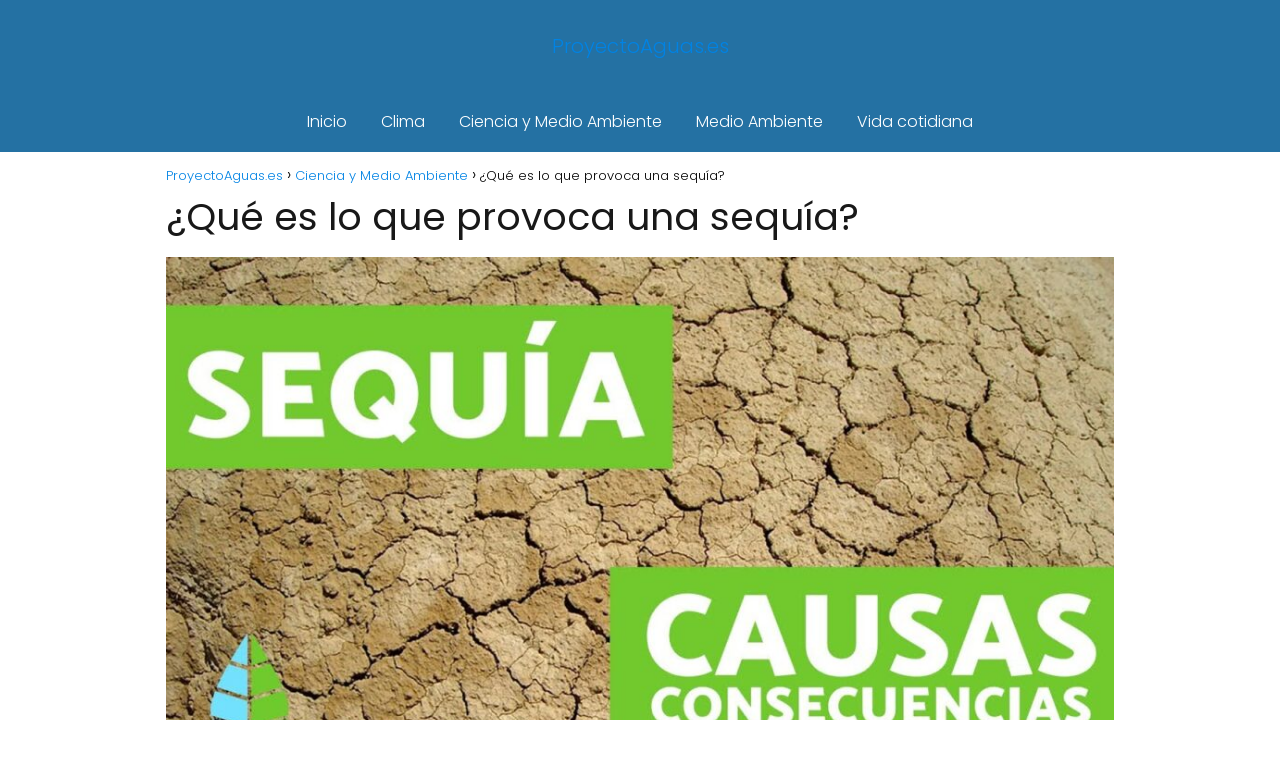

--- FILE ---
content_type: text/html
request_url: https://proyectoaguas.es/que-es-lo-que-provoca-una-sequia/
body_size: 11379
content:
<!DOCTYPE html>
<html lang="es" >
<head>
<meta charset="UTF-8">
<meta name="viewport" content="width=device-width, initial-scale=1.0, maximum-scale=2.0">
<meta name='robots' content='index, follow, max-image-preview:large, max-snippet:-1, max-video-preview:-1' />
<!-- This site is optimized with the Yoast SEO plugin v23.1 - https://yoast.com/wordpress/plugins/seo/ -->
<title>¿Qué es lo que provoca una sequía? | ProyectoAguas.es</title>
<meta name="description" content="1. Factores que contribuyen a la sequía Play on YouTube La sequía es un fenómeno meteorológico complejo que puede ser ocasionado por diversos factores." />
<link rel="canonical" href="https://proyectoaguas.es/que-es-lo-que-provoca-una-sequia/" />
<meta property="og:locale" content="es_ES" />
<meta property="og:type" content="article" />
<meta property="og:title" content="¿Qué es lo que provoca una sequía? | ProyectoAguas.es" />
<meta property="og:description" content="1. Factores que contribuyen a la sequía Play on YouTube La sequía es un fenómeno meteorológico complejo que puede ser ocasionado por diversos factores." />
<meta property="og:url" content="https://proyectoaguas.es/que-es-lo-que-provoca-una-sequia/" />
<meta property="og:site_name" content="ProyectoAguas.es" />
<meta property="article:published_time" content="2023-12-03T21:20:59+00:00" />
<meta name="author" content="Borja Macías" />
<meta name="twitter:card" content="summary_large_image" />
<meta name="twitter:label1" content="Escrito por" />
<meta name="twitter:data1" content="Borja Macías" />
<meta name="twitter:label2" content="Tiempo de lectura" />
<meta name="twitter:data2" content="6 minutos" />
<script type="application/ld+json" class="yoast-schema-graph">{"@context":"https://schema.org","@graph":[{"@type":"WebPage","@id":"https://proyectoaguas.es/que-es-lo-que-provoca-una-sequia/","url":"https://proyectoaguas.es/que-es-lo-que-provoca-una-sequia/","name":"¿Qué es lo que provoca una sequía? | ProyectoAguas.es","isPartOf":{"@id":"https://proyectoaguas.es/#website"},"primaryImageOfPage":{"@id":"https://proyectoaguas.es/que-es-lo-que-provoca-una-sequia/#primaryimage"},"image":{"@id":"https://proyectoaguas.es/que-es-lo-que-provoca-una-sequia/#primaryimage"},"thumbnailUrl":"https://proyectoaguas.es/wp-content/uploads/2023/12/¿Que-es-lo-que-provoca-una-sequia.jpg","datePublished":"2023-12-03T21:20:59+00:00","dateModified":"2023-12-03T21:20:59+00:00","author":{"@id":"https://proyectoaguas.es/#/schema/person/1a7608c06da894ac8292add8894cf244"},"description":"1. Factores que contribuyen a la sequía Play on YouTube La sequía es un fenómeno meteorológico complejo que puede ser ocasionado por diversos factores.","breadcrumb":{"@id":"https://proyectoaguas.es/que-es-lo-que-provoca-una-sequia/#breadcrumb"},"inLanguage":"es","potentialAction":[{"@type":"ReadAction","target":["https://proyectoaguas.es/que-es-lo-que-provoca-una-sequia/"]}]},{"@type":"ImageObject","inLanguage":"es","@id":"https://proyectoaguas.es/que-es-lo-que-provoca-una-sequia/#primaryimage","url":"https://proyectoaguas.es/wp-content/uploads/2023/12/¿Que-es-lo-que-provoca-una-sequia.jpg","contentUrl":"https://proyectoaguas.es/wp-content/uploads/2023/12/¿Que-es-lo-que-provoca-una-sequia.jpg","width":1280,"height":720},{"@type":"WebSite","@id":"https://proyectoaguas.es/#website","url":"https://proyectoaguas.es/","name":"ProyectoAguas.es","description":"Proyecto Aguas es una biblioteca digital sobre el agua en Andalucía","potentialAction":[{"@type":"SearchAction","target":{"@type":"EntryPoint","urlTemplate":"https://proyectoaguas.es/?s={search_term_string}"},"query-input":"required name=search_term_string"}],"inLanguage":"es"},{"@type":"Person","@id":"https://proyectoaguas.es/#/schema/person/1a7608c06da894ac8292add8894cf244","name":"Borja Macías","image":{"@type":"ImageObject","inLanguage":"es","@id":"https://proyectoaguas.es/#/schema/person/image/","url":"https://secure.gravatar.com/avatar/c7dd28ad50b9d84dcae945dfd4941ce1?s=96&d=mm&r=g","contentUrl":"https://secure.gravatar.com/avatar/c7dd28ad50b9d84dcae945dfd4941ce1?s=96&d=mm&r=g","caption":"Borja Macías"},"sameAs":["https://proyectoaguas.es"],"url":"https://proyectoaguas.es/author/gxogl/"}]}</script>
<!-- / Yoast SEO plugin. -->
<link rel="alternate" type="application/rss+xml" title="ProyectoAguas.es &raquo; Feed" href="https://proyectoaguas.es/feed/" />
<link rel="alternate" type="application/rss+xml" title="ProyectoAguas.es &raquo; Feed de los comentarios" href="https://proyectoaguas.es/comments/feed/" />
<link rel="alternate" type="application/rss+xml" title="ProyectoAguas.es &raquo; Comentario ¿Qué es lo que provoca una sequía? del feed" href="https://proyectoaguas.es/que-es-lo-que-provoca-una-sequia/feed/" />
<!-- <link rel='stylesheet' id='wp-block-library-css' href='https://proyectoaguas.es/wp-includes/css/dist/block-library/style.min.css?ver=6.6.1' type='text/css' media='all' /> -->
<link rel="stylesheet" type="text/css" href="//proyectoaguas.es/wp-content/cache/wpfc-minified/e2zupb0b/bjw1w.css" media="all"/>
<style id='classic-theme-styles-inline-css' type='text/css'>
/*! This file is auto-generated */
.wp-block-button__link{color:#fff;background-color:#32373c;border-radius:9999px;box-shadow:none;text-decoration:none;padding:calc(.667em + 2px) calc(1.333em + 2px);font-size:1.125em}.wp-block-file__button{background:#32373c;color:#fff;text-decoration:none}
</style>
<style id='global-styles-inline-css' type='text/css'>
:root{--wp--preset--aspect-ratio--square: 1;--wp--preset--aspect-ratio--4-3: 4/3;--wp--preset--aspect-ratio--3-4: 3/4;--wp--preset--aspect-ratio--3-2: 3/2;--wp--preset--aspect-ratio--2-3: 2/3;--wp--preset--aspect-ratio--16-9: 16/9;--wp--preset--aspect-ratio--9-16: 9/16;--wp--preset--color--black: #000000;--wp--preset--color--cyan-bluish-gray: #abb8c3;--wp--preset--color--white: #ffffff;--wp--preset--color--pale-pink: #f78da7;--wp--preset--color--vivid-red: #cf2e2e;--wp--preset--color--luminous-vivid-orange: #ff6900;--wp--preset--color--luminous-vivid-amber: #fcb900;--wp--preset--color--light-green-cyan: #7bdcb5;--wp--preset--color--vivid-green-cyan: #00d084;--wp--preset--color--pale-cyan-blue: #8ed1fc;--wp--preset--color--vivid-cyan-blue: #0693e3;--wp--preset--color--vivid-purple: #9b51e0;--wp--preset--gradient--vivid-cyan-blue-to-vivid-purple: linear-gradient(135deg,rgba(6,147,227,1) 0%,rgb(155,81,224) 100%);--wp--preset--gradient--light-green-cyan-to-vivid-green-cyan: linear-gradient(135deg,rgb(122,220,180) 0%,rgb(0,208,130) 100%);--wp--preset--gradient--luminous-vivid-amber-to-luminous-vivid-orange: linear-gradient(135deg,rgba(252,185,0,1) 0%,rgba(255,105,0,1) 100%);--wp--preset--gradient--luminous-vivid-orange-to-vivid-red: linear-gradient(135deg,rgba(255,105,0,1) 0%,rgb(207,46,46) 100%);--wp--preset--gradient--very-light-gray-to-cyan-bluish-gray: linear-gradient(135deg,rgb(238,238,238) 0%,rgb(169,184,195) 100%);--wp--preset--gradient--cool-to-warm-spectrum: linear-gradient(135deg,rgb(74,234,220) 0%,rgb(151,120,209) 20%,rgb(207,42,186) 40%,rgb(238,44,130) 60%,rgb(251,105,98) 80%,rgb(254,248,76) 100%);--wp--preset--gradient--blush-light-purple: linear-gradient(135deg,rgb(255,206,236) 0%,rgb(152,150,240) 100%);--wp--preset--gradient--blush-bordeaux: linear-gradient(135deg,rgb(254,205,165) 0%,rgb(254,45,45) 50%,rgb(107,0,62) 100%);--wp--preset--gradient--luminous-dusk: linear-gradient(135deg,rgb(255,203,112) 0%,rgb(199,81,192) 50%,rgb(65,88,208) 100%);--wp--preset--gradient--pale-ocean: linear-gradient(135deg,rgb(255,245,203) 0%,rgb(182,227,212) 50%,rgb(51,167,181) 100%);--wp--preset--gradient--electric-grass: linear-gradient(135deg,rgb(202,248,128) 0%,rgb(113,206,126) 100%);--wp--preset--gradient--midnight: linear-gradient(135deg,rgb(2,3,129) 0%,rgb(40,116,252) 100%);--wp--preset--font-size--small: 13px;--wp--preset--font-size--medium: 20px;--wp--preset--font-size--large: 36px;--wp--preset--font-size--x-large: 42px;--wp--preset--spacing--20: 0.44rem;--wp--preset--spacing--30: 0.67rem;--wp--preset--spacing--40: 1rem;--wp--preset--spacing--50: 1.5rem;--wp--preset--spacing--60: 2.25rem;--wp--preset--spacing--70: 3.38rem;--wp--preset--spacing--80: 5.06rem;--wp--preset--shadow--natural: 6px 6px 9px rgba(0, 0, 0, 0.2);--wp--preset--shadow--deep: 12px 12px 50px rgba(0, 0, 0, 0.4);--wp--preset--shadow--sharp: 6px 6px 0px rgba(0, 0, 0, 0.2);--wp--preset--shadow--outlined: 6px 6px 0px -3px rgba(255, 255, 255, 1), 6px 6px rgba(0, 0, 0, 1);--wp--preset--shadow--crisp: 6px 6px 0px rgba(0, 0, 0, 1);}:where(.is-layout-flex){gap: 0.5em;}:where(.is-layout-grid){gap: 0.5em;}body .is-layout-flex{display: flex;}.is-layout-flex{flex-wrap: wrap;align-items: center;}.is-layout-flex > :is(*, div){margin: 0;}body .is-layout-grid{display: grid;}.is-layout-grid > :is(*, div){margin: 0;}:where(.wp-block-columns.is-layout-flex){gap: 2em;}:where(.wp-block-columns.is-layout-grid){gap: 2em;}:where(.wp-block-post-template.is-layout-flex){gap: 1.25em;}:where(.wp-block-post-template.is-layout-grid){gap: 1.25em;}.has-black-color{color: var(--wp--preset--color--black) !important;}.has-cyan-bluish-gray-color{color: var(--wp--preset--color--cyan-bluish-gray) !important;}.has-white-color{color: var(--wp--preset--color--white) !important;}.has-pale-pink-color{color: var(--wp--preset--color--pale-pink) !important;}.has-vivid-red-color{color: var(--wp--preset--color--vivid-red) !important;}.has-luminous-vivid-orange-color{color: var(--wp--preset--color--luminous-vivid-orange) !important;}.has-luminous-vivid-amber-color{color: var(--wp--preset--color--luminous-vivid-amber) !important;}.has-light-green-cyan-color{color: var(--wp--preset--color--light-green-cyan) !important;}.has-vivid-green-cyan-color{color: var(--wp--preset--color--vivid-green-cyan) !important;}.has-pale-cyan-blue-color{color: var(--wp--preset--color--pale-cyan-blue) !important;}.has-vivid-cyan-blue-color{color: var(--wp--preset--color--vivid-cyan-blue) !important;}.has-vivid-purple-color{color: var(--wp--preset--color--vivid-purple) !important;}.has-black-background-color{background-color: var(--wp--preset--color--black) !important;}.has-cyan-bluish-gray-background-color{background-color: var(--wp--preset--color--cyan-bluish-gray) !important;}.has-white-background-color{background-color: var(--wp--preset--color--white) !important;}.has-pale-pink-background-color{background-color: var(--wp--preset--color--pale-pink) !important;}.has-vivid-red-background-color{background-color: var(--wp--preset--color--vivid-red) !important;}.has-luminous-vivid-orange-background-color{background-color: var(--wp--preset--color--luminous-vivid-orange) !important;}.has-luminous-vivid-amber-background-color{background-color: var(--wp--preset--color--luminous-vivid-amber) !important;}.has-light-green-cyan-background-color{background-color: var(--wp--preset--color--light-green-cyan) !important;}.has-vivid-green-cyan-background-color{background-color: var(--wp--preset--color--vivid-green-cyan) !important;}.has-pale-cyan-blue-background-color{background-color: var(--wp--preset--color--pale-cyan-blue) !important;}.has-vivid-cyan-blue-background-color{background-color: var(--wp--preset--color--vivid-cyan-blue) !important;}.has-vivid-purple-background-color{background-color: var(--wp--preset--color--vivid-purple) !important;}.has-black-border-color{border-color: var(--wp--preset--color--black) !important;}.has-cyan-bluish-gray-border-color{border-color: var(--wp--preset--color--cyan-bluish-gray) !important;}.has-white-border-color{border-color: var(--wp--preset--color--white) !important;}.has-pale-pink-border-color{border-color: var(--wp--preset--color--pale-pink) !important;}.has-vivid-red-border-color{border-color: var(--wp--preset--color--vivid-red) !important;}.has-luminous-vivid-orange-border-color{border-color: var(--wp--preset--color--luminous-vivid-orange) !important;}.has-luminous-vivid-amber-border-color{border-color: var(--wp--preset--color--luminous-vivid-amber) !important;}.has-light-green-cyan-border-color{border-color: var(--wp--preset--color--light-green-cyan) !important;}.has-vivid-green-cyan-border-color{border-color: var(--wp--preset--color--vivid-green-cyan) !important;}.has-pale-cyan-blue-border-color{border-color: var(--wp--preset--color--pale-cyan-blue) !important;}.has-vivid-cyan-blue-border-color{border-color: var(--wp--preset--color--vivid-cyan-blue) !important;}.has-vivid-purple-border-color{border-color: var(--wp--preset--color--vivid-purple) !important;}.has-vivid-cyan-blue-to-vivid-purple-gradient-background{background: var(--wp--preset--gradient--vivid-cyan-blue-to-vivid-purple) !important;}.has-light-green-cyan-to-vivid-green-cyan-gradient-background{background: var(--wp--preset--gradient--light-green-cyan-to-vivid-green-cyan) !important;}.has-luminous-vivid-amber-to-luminous-vivid-orange-gradient-background{background: var(--wp--preset--gradient--luminous-vivid-amber-to-luminous-vivid-orange) !important;}.has-luminous-vivid-orange-to-vivid-red-gradient-background{background: var(--wp--preset--gradient--luminous-vivid-orange-to-vivid-red) !important;}.has-very-light-gray-to-cyan-bluish-gray-gradient-background{background: var(--wp--preset--gradient--very-light-gray-to-cyan-bluish-gray) !important;}.has-cool-to-warm-spectrum-gradient-background{background: var(--wp--preset--gradient--cool-to-warm-spectrum) !important;}.has-blush-light-purple-gradient-background{background: var(--wp--preset--gradient--blush-light-purple) !important;}.has-blush-bordeaux-gradient-background{background: var(--wp--preset--gradient--blush-bordeaux) !important;}.has-luminous-dusk-gradient-background{background: var(--wp--preset--gradient--luminous-dusk) !important;}.has-pale-ocean-gradient-background{background: var(--wp--preset--gradient--pale-ocean) !important;}.has-electric-grass-gradient-background{background: var(--wp--preset--gradient--electric-grass) !important;}.has-midnight-gradient-background{background: var(--wp--preset--gradient--midnight) !important;}.has-small-font-size{font-size: var(--wp--preset--font-size--small) !important;}.has-medium-font-size{font-size: var(--wp--preset--font-size--medium) !important;}.has-large-font-size{font-size: var(--wp--preset--font-size--large) !important;}.has-x-large-font-size{font-size: var(--wp--preset--font-size--x-large) !important;}
:where(.wp-block-post-template.is-layout-flex){gap: 1.25em;}:where(.wp-block-post-template.is-layout-grid){gap: 1.25em;}
:where(.wp-block-columns.is-layout-flex){gap: 2em;}:where(.wp-block-columns.is-layout-grid){gap: 2em;}
:root :where(.wp-block-pullquote){font-size: 1.5em;line-height: 1.6;}
</style>
<!-- <link rel='stylesheet' id='youtube-iframe-replace-css-css' href='https://proyectoaguas.es/wp-content/plugins/aitomaticblog/public/css/style-iyr.css?ver=6.6.1' type='text/css' media='all' /> -->
<!-- <link rel='stylesheet' id='post-related-css-css' href='https://proyectoaguas.es/wp-content/plugins/aitomaticblog/public/css/post-related.css?ver=6.6.1' type='text/css' media='all' /> -->
<!-- <link rel='stylesheet' id='contact-form-7-css' href='https://proyectoaguas.es/wp-content/plugins/contact-form-7/includes/css/styles.css?ver=5.9.8' type='text/css' media='all' /> -->
<!-- <link rel='stylesheet' id='mi-plugin-style-css' href='https://proyectoaguas.es/wp-content/plugins/plugin_adsense/plugin_adsense_style.css?ver=6.6.1' type='text/css' media='all' /> -->
<!-- <link rel='stylesheet' id='toc-screen-css' href='https://proyectoaguas.es/wp-content/plugins/table-of-contents-plus/screen.min.css?ver=2406' type='text/css' media='all' /> -->
<!-- <link rel='stylesheet' id='asap-style-css' href='https://proyectoaguas.es/wp-content/themes/asap/assets/css/main.min.css?ver=02211023' type='text/css' media='all' /> -->
<link rel="stylesheet" type="text/css" href="//proyectoaguas.es/wp-content/cache/wpfc-minified/fi8jc4s/879qm.css" media="all"/>
<style id='asap-style-inline-css' type='text/css'>
body {font-family: 'Poppins', sans-serif !important;background: #FFFFFF;font-weight: 300 !important;}h1,h2,h3,h4,h5,h6 {font-family: 'Poppins', sans-serif !important;font-weight: 400;line-height: 1.3;}h1 {color:#181818}h2,h5,h6{color:#181818}h3{color:#181818}h4{color:#181818}.article-loop p,.article-loop-featured p,.article-loop h2,.article-loop h3,.article-loop h4,.article-loop-featured h2,.article-loop-featured h3,.article-loop span.entry-title, .related-posts p,.last-post-sidebar p,.woocommerce-loop-product__title {font-family: 'Poppins', sans-serif !important;font-size: 18px !important;font-weight: 300 !important;}.article-loop .show-extract p,.article-loop .show-extract span {font-family: 'Poppins', sans-serif !important;font-weight: 300 !important;}a {color: #0183e4;}.the-content .post-index span,.des-category .post-index span {font-size:18px;}.the-content .post-index li,.the-content .post-index a,.des-category .post-index li,.des-category .post-index a,.comment-respond > p > span > a,.asap-pros-cons-title span,.asap-pros-cons ul li span,.woocommerce #reviews #comments ol.commentlist li .comment-text p,.woocommerce #review_form #respond p,.woocommerce .comment-reply-title,.woocommerce form .form-row label, .woocommerce-page form .form-row label {font-size: calc(18px - 2px);}.content-tags a,.tagcloud a {border:1px solid #0183e4;}.content-tags a:hover,.tagcloud a:hover {color: #0183e499;}p,.the-content ul li,.the-content ol li {color: #181818;font-size: 18px;line-height: 1.6;}.comment-author cite,.primary-sidebar ul li a,.woocommerce ul.products li.product .price,span.asap-author,.content-cluster .show-extract span {color: #181818;}.comment-body p,#commentform input,#commentform textarea{font-size: calc(18px - 2px);}.social-title,.primary-sidebar ul li a {font-size: calc(18px - 3px);}.breadcrumb a,.breadcrumb span,.woocommerce .woocommerce-breadcrumb {font-size: calc(18px - 5px);}.content-footer p,.content-footer li,.search-header input:not([type=submit]):not([type=radio]):not([type=checkbox]):not([type=file]) {font-size: calc(18px - 4px) !important;}.search-header input:not([type=submit]):not([type=radio]):not([type=checkbox]):not([type=file]) {border:1px solid #FFFFFF26 !important;}h1 {font-size: 38px;}h2 {font-size: 32px;}h3 {font-size: 28px;}h4 {font-size: 23px;}.site-header,#cookiesbox {background: #2471a3;}.site-header-wc a span.count-number {border:1px solid #FFFFFF;}.content-footer {background: #2471a3;}.comment-respond > p,.area-comentarios ol > p,.error404 .content-loop p + p,.search .content-loop .search-home + p {border-bottom:1px solid #2471a3}.pagination a,.nav-links a,.woocommerce #respond input#submit,.woocommerce a.button, .woocommerce button.button,.woocommerce input.button,.woocommerce #respond input#submit.alt,.woocommerce a.button.alt,.woocommerce button.button.alt,.woocommerce input.button.alt,.wpcf7-form input.wpcf7-submit {background: #2471a3;color: #FFFFFF !important;}.woocommerce div.product .woocommerce-tabs ul.tabs li.active {border-bottom: 2px solid #2471a3;}.pagination a:hover,.nav-links a:hover {background: #2471a3B3;}.article-loop a span.entry-title{color:#181818 !important;}.article-loop a:hover p,.article-loop a:hover h2,.article-loop a:hover h3,.article-loop a:hover span.entry-title {color: #0183e4 !important;}.article-loop.custom-links a:hover span.entry-title,.asap-loop-horizontal .article-loop a:hover span.entry-title {color: #181818 !important;}#commentform input,#commentform textarea {border: 2px solid #2471a3;font-weight: 300 !important;}.content-loop {max-width: 980px;}.site-header-content,.site-header-content-top {max-width: 980px;}.content-footer {max-width: calc(980px - 32px); }.content-footer-social {background: #2471a31A;}.content-single {max-width: 980px;}.content-page {max-width: 980px;}.content-wc {max-width: 980px;}.reply a,.go-top {background: #2471a3;color: #FFFFFF;}.reply a {border: 2px solid #2471a3;}#commentform input[type=submit] {background: #2471a3;color: #FFFFFF;}.site-header a,header,header label {color: #FFFFFF;}.content-footer a,.content-footer p,.content-footer .widget-area {color: #FFFFFF;}header .line {background: #FFFFFF;}.site-logo img {max-width: 160px;width:100%;}.content-footer .logo-footer img {max-width: 160px;}.search-header {margin-left: 0px;}.primary-sidebar {width:300px;}p.sidebar-title {font-size:calc(18px + 1px);}.comment-respond > p,.area-comentarios ol > p,.asap-subtitle {font-size:calc(18px + 2px);}.popular-post-sidebar ol a {color:#181818;font-size:calc(18px - 2px);}.popular-post-sidebar ol li:before,.primary-sidebar div ul li:before {border-color: #2471a3;}.search-form input[type=submit] {background:#2471a3;}.search-form {border:2px solid #2471a3;}.sidebar-title:after,.archive .content-loop h1:after {background:#2471a3;}.single-nav .nav-prev a:before, .single-nav .nav-next a:before {border-color:#2471a3;}.single-nav a {color:#181818;font-size:calc(18px - 3px);}.the-content .post-index {border-top:2px solid #2471a3;}.the-content .post-index #show-table {color:#0183e4;font-size: calc(18px - 3px);font-weight: 300;}.the-content .post-index .btn-show {font-size: calc(18px - 3px) !important;}.search-header form {width:200px;}.site-header .site-header-wc svg {stroke:#FFFFFF;}.item-featured {color:#FFFFFF;background:#e88330;}.item-new {color:#FFFFFF;background:#e83030;}.asap-style1.asap-popular ol li:before {border:1px solid #181818;}.asap-style2.asap-popular ol li:before {border:2px solid #2471a3;}.checkbox .check-table svg {stroke:#2471a3;}.article-content {height:196px;}.content-thin .content-cluster .article-content {height:160px !important;}.last-post-sidebar .article-content {height: 140px;margin-bottom: 8px}.related-posts .article-content {height: 120px;}.asap-box-design .article-content:not(.asap-box-design .last-post-sidebar .article-content) {min-height:196px;}.asap-box-design .related-posts .article-content {min-height:120px !important;}.asap-box-design .content-thin .content-cluster .article-content {heigth:160px !important;min-height:160px !important;}@media (max-width:1050px) { .last-post-sidebar .article-content,.related-posts .article-content {height: 150px !important}}@media (max-width: 480px) {.article-content {height: 180px}}@media (min-width:480px){.asap-loop-horizontal .content-thin .asap-columns-1 .content-cluster .article-image,.asap-loop-horizontal .content-thin .asap-columns-1 .content-cluster .article-content {height:100% !important;}.asap-loop-horizontal .asap-columns-1 .article-image:not(.asap-loop-horizontal .last-post-sidebar .asap-columns-1 .article-image), .asap-loop-horizontal .asap-columns-1 .article-content:not(.asap-loop-horizontal .last-post-sidebar .asap-columns-1 .article-content) {height:100% !important;}.asap-loop-horizontal .asap-columns-2 .article-image,.asap-loop-horizontal .asap-columns-2 .article-content,.asap-loop-horizontal .content-thin .asap-columns-2 .content-cluster .article-image,.asap-loop-horizontal .content-thin .asap-columns-2 .content-cluster .article-content {min-height:140px !important;height:100% !important;}.asap-loop-horizontal .asap-columns-3 .article-image,.asap-loop-horizontal .asap-columns-3 .article-content,.asap-loop-horizontal .content-thin .asap-columns-3 .content-cluster .article-image,.asap-loop-horizontal .content-thin .asap-columns-3 .content-cluster .article-content {min-height:120px !important;height:100% !important;}.asap-loop-horizontal .asap-columns-4 .article-image,.asap-loop-horizontal .asap-columns-4 .article-content,.asap-loop-horizontal .content-thin .asap-columns-4 .content-cluster .article-image,.asap-loop-horizontal .content-thin .asap-columns-4.content-cluster .article-content {min-height:100px !important;height:100% !important;}.asap-loop-horizontal .asap-columns-5 .article-image,.asap-loop-horizontal .asap-columns-5 .article-content,.asap-loop-horizontal .content-thin .asap-columns-5 .content-cluster .article-image,.asap-loop-horizontal .content-thin .asap-columns-5 .content-cluster .article-content {min-height:90px !important;height:100% !important;}}.article-loop .article-image,.article-loop a p,.article-loop img,.article-image-featured,input,textarea,a { transition:all .2s; }.article-loop:hover .article-image,.article-loop:hover img{transform:scale(1.05) }@media(max-width: 480px) {h1, .archive .content-loop h1 {font-size: calc(38px - 8px);}h2 {font-size: calc(32px - 4px);}h3 {font-size: calc(28px - 4px);}}@media(min-width:1050px) {.content-thin {width: calc(95% - 300px);}#menu>ul {font-size: calc(18px - 2px);} #menu ul .menu-item-has-children:after {border: solid #FFFFFF;border-width: 0 2px 2px 0;}}@media(max-width:1050px) {#menu ul li .sub-menu li a:hover { color:#0183e4 !important;}#menu ul>li ul>li>a{font-size: calc(18px - 2px);}} .asap-box-design .last-post-sidebar .article-content { min-height:140px;}.asap-box-design .last-post-sidebar .article-loop {margin-bottom:.85rem !important;} .asap-box-design .last-post-sidebar article:last-child { margin-bottom:2rem !important;}.asap-date-loop {font-size: calc(18px - 5px) !important;text-align:center;}.the-content h2:before,.the-content h2 span:before {margin-top: -70px;height: 70px; }.asap-content-logo-top {background: #2471a3;}.site-header-content{justify-content:center;}@media (max-width: 1050px){.site-logo img{max-height:36px;}#menu { margin-top: 60px;}.asap-content-logo-top {padding: 0 1rem !important;z-index: 9999;width: 100%;height:60px;}}.asap-content-logo-top {padding:1rem;}.site-header-content-top {flex-direction:column;justify-content:center;}@media (max-width: 1050px){.asap-content-logo-top {position:fixed;}}.content-footer {padding:0;}.content-footer p {margin-bottom:0 !important;}.content-footer .widget-area {margin-bottom: 0rem;padding:1rem;}.content-footer li:first-child:before {content: '';padding: 0;}.content-footer li:before {content: '|';padding: 0 7px 0 5px;color: #fff;opacity: .4;}.content-footer li {list-style-type: none;display: inline;font-size: 15px;}.content-footer .widget-title {display: none;}.content-footer {background: #2471a3;}.content-footer-social {max-width: calc(980px - 32px);}@media(max-width:1050px) {.asap-content-logo-top {width:calc(100% - 68px) !important;justify-content:left;}.asap-content-logo-top .site-logo {padding:0;}.site-header-content {justify-content:right !important;}.site-header-content #menu {margin-top: 0;}}@media(min-width:1050px) {.site-header-content {flex-direction:column;}.social-desktop {display:none;}}
</style>
<script src='//proyectoaguas.es/wp-content/cache/wpfc-minified/eg36qpr8/hcw2d.js' type="text/javascript"></script>
<!-- <script type="text/javascript" src="https://proyectoaguas.es/wp-includes/js/jquery/jquery.min.js?ver=3.7.1" id="jquery-core-js"></script> -->
<!-- <script type="text/javascript" src="https://proyectoaguas.es/wp-includes/js/jquery/jquery-migrate.min.js?ver=3.4.1" id="jquery-migrate-js"></script> -->
<link rel='shortlink' href='https://proyectoaguas.es/?p=470' />
<link rel="alternate" title="oEmbed (JSON)" type="application/json+oembed" href="https://proyectoaguas.es/wp-json/oembed/1.0/embed?url=https%3A%2F%2Fproyectoaguas.es%2Fque-es-lo-que-provoca-una-sequia%2F" />
<link rel="alternate" title="oEmbed (XML)" type="text/xml+oembed" href="https://proyectoaguas.es/wp-json/oembed/1.0/embed?url=https%3A%2F%2Fproyectoaguas.es%2Fque-es-lo-que-provoca-una-sequia%2F&#038;format=xml" />
<meta name="theme-color" content="#2471a3"><link rel="preload" as="image" href="https://proyectoaguas.es/wp-content/uploads/2023/12/¿Que-es-lo-que-provoca-una-sequia-1024x576.jpg" imagesrcset="https://proyectoaguas.es/wp-content/uploads/2023/12/¿Que-es-lo-que-provoca-una-sequia-1024x576.jpg 1024w, https://proyectoaguas.es/wp-content/uploads/2023/12/¿Que-es-lo-que-provoca-una-sequia-300x169.jpg 300w, https://proyectoaguas.es/wp-content/uploads/2023/12/¿Que-es-lo-que-provoca-una-sequia-768x432.jpg 768w, https://proyectoaguas.es/wp-content/uploads/2023/12/¿Que-es-lo-que-provoca-una-sequia.jpg 1280w" imagesizes="(max-width: 1024px) 100vw, 1024px" /><style>@font-face {
font-family: "Poppins";
font-style: normal;
font-weight: 300;
src: local(""),
url("https://proyectoaguas.es/wp-content/themes/asap/assets/fonts/poppins-300.woff2") format("woff2"),
url("https://proyectoaguas.es/wp-content/themes/asap/assets/fonts/poppins-300.woff") format("woff");
font-display: swap;
} @font-face {
font-family: "Poppins";
font-style: normal;
font-weight: 700;
src: local(""),
url("https://proyectoaguas.es/wp-content/themes/asap/assets/fonts/poppins-700.woff2") format("woff2"),
url("https://proyectoaguas.es/wp-content/themes/asap/assets/fonts/poppins-700.woff") format("woff");
font-display: swap;
} @font-face {
font-family: "Poppins";
font-style: normal;
font-weight: 400;
src: local(""),
url("https://proyectoaguas.es/wp-content/themes/asap/assets/fonts/poppins-400.woff2") format("woff2"),
url("https://proyectoaguas.es/wp-content/themes/asap/assets/fonts/poppins-400.woff") format("woff");
font-display: swap;
} </style>
<!-- Schema: Organization -->
<script type="application/ld+json">
{"@context":"http:\/\/schema.org","@type":"Organization","name":"ProyectoAguas.es","alternateName":"Proyecto Aguas es una biblioteca digital sobre el agua en Andaluc\u00eda","url":"https:\/\/proyectoaguas.es"}</script>
<!-- Schema: Article -->
<script type="application/ld+json">
{"@context":"https:\/\/schema.org","@type":"Article","mainEntityOfPage":{"@type":"WebPage","@id":"https:\/\/proyectoaguas.es\/que-es-lo-que-provoca-una-sequia\/"},"headline":"\u00bfQu\u00e9 es lo que provoca una sequ\u00eda?","image":{"@type":"ImageObject","url":"https:\/\/proyectoaguas.es\/wp-content\/uploads\/2023\/12\/\u00bfQue-es-lo-que-provoca-una-sequia.jpg"},"author":{"@type":"Person","name":"Borja Mac\u00edas","sameAs":"https:\/\/proyectoaguas.es\/author\/gxogl\/"},"publisher":{"@type":"Organization","name":"ProyectoAguas.es"},"datePublished":"2023-12-03 21:20","dateModified":"2023-12-03 21:20"}    </script>
<!-- Schema: Search -->
<!-- Schema: Video -->
<meta name="redi-version" content="1.2.3" /><link rel="icon" href="https://proyectoaguas.es/wp-content/uploads/2024/01/cropped-gota-de-agua-32x32.png" sizes="32x32" />
<link rel="icon" href="https://proyectoaguas.es/wp-content/uploads/2024/01/cropped-gota-de-agua-192x192.png" sizes="192x192" />
<link rel="apple-touch-icon" href="https://proyectoaguas.es/wp-content/uploads/2024/01/cropped-gota-de-agua-180x180.png" />
<meta name="msapplication-TileImage" content="https://proyectoaguas.es/wp-content/uploads/2024/01/cropped-gota-de-agua-270x270.png" />
<script async src="https://pagead2.googlesyndication.com/pagead/js/adsbygoogle.js?client=ca-pub-4158845594487773"
crossorigin="anonymous"></script>
<meta name="google-adsense-account" content="ca-pub-4158845594487773">
</head>
<body class="single postid-470">
<div class="asap-content-logo-top">
<div class="site-header-content-top">
<div class="site-name"><a href="https://proyectoaguas.es/">ProyectoAguas.es</a></div>
</div>
</div>
<header class="site-header">
<div class="site-header-content">
<div>
<input type="checkbox" id="btn-menu" />
<label id="nav-icon" for="btn-menu">
<div class="circle nav-icon">
<span class="line top"></span>
<span class="line middle"></span>
<span class="line bottom"></span>
</div>
</label>
<nav id="menu" itemscope="itemscope" itemtype="http://schema.org/SiteNavigationElement" role="navigation"  >
<ul id="menu-menu-1" class="header-menu"><li id="menu-item-2303" class="menu-item menu-item-type-custom menu-item-object-custom menu-item-home menu-item-2303"><a href="https://proyectoaguas.es/" itemprop="url">Inicio</a></li>
<li id="menu-item-2306" class="menu-item menu-item-type-taxonomy menu-item-object-category menu-item-2306"><a href="https://proyectoaguas.es/category/clima/" itemprop="url">Clima</a></li>
<li id="menu-item-2307" class="menu-item menu-item-type-taxonomy menu-item-object-category current-post-ancestor current-menu-parent current-post-parent menu-item-2307"><a href="https://proyectoaguas.es/category/ciencia-y-medio-ambiente/" itemprop="url">Ciencia y Medio Ambiente</a></li>
<li id="menu-item-2308" class="menu-item menu-item-type-taxonomy menu-item-object-category menu-item-2308"><a href="https://proyectoaguas.es/category/medio-ambiente/" itemprop="url">Medio Ambiente</a></li>
<li id="menu-item-2309" class="menu-item menu-item-type-taxonomy menu-item-object-category menu-item-2309"><a href="https://proyectoaguas.es/category/vida-cotidiana/" itemprop="url">Vida cotidiana</a></li>
</ul>		
</nav> 
</div>					
</div>
</header>
<main class="content-single">
<article class="article-full">
<div role="navigation" aria-label="Breadcrumbs" class="breadcrumb-trail breadcrumbs" itemprop="breadcrumb"><ul class="breadcrumb" itemscope itemtype="http://schema.org/BreadcrumbList"><meta name="numberOfItems" content="3" /><meta name="itemListOrder" content="Ascending" /><li itemprop="itemListElement" itemscope itemtype="http://schema.org/ListItem" class="trail-item trail-begin"><a href="https://proyectoaguas.es/" rel="home" itemprop="item"><span itemprop="name">ProyectoAguas.es</span></a><meta itemprop="position" content="1" /></li><li itemprop="itemListElement" itemscope itemtype="http://schema.org/ListItem" class="trail-item"><a href="https://proyectoaguas.es/category/ciencia-y-medio-ambiente/" itemprop="item"><span itemprop="name">Ciencia y Medio Ambiente</span></a><meta itemprop="position" content="2" /></li><li itemprop="itemListElement" itemscope itemtype="http://schema.org/ListItem" class="trail-item trail-end"><span itemprop="name">¿Qué es lo que provoca una sequía?</span><meta itemprop="position" content="3" /></li></ul></div>
<h1>¿Qué es lo que provoca una sequía?</h1>
<div class="post-thumbnail"><img width="1024" height="576" src="https://proyectoaguas.es/wp-content/uploads/2023/12/¿Que-es-lo-que-provoca-una-sequia-1024x576.jpg" class="attachment-large size-large wp-post-image" alt="" decoding="async" fetchpriority="high" srcset="https://proyectoaguas.es/wp-content/uploads/2023/12/¿Que-es-lo-que-provoca-una-sequia-1024x576.jpg 1024w, https://proyectoaguas.es/wp-content/uploads/2023/12/¿Que-es-lo-que-provoca-una-sequia-300x169.jpg 300w, https://proyectoaguas.es/wp-content/uploads/2023/12/¿Que-es-lo-que-provoca-una-sequia-768x432.jpg 768w, https://proyectoaguas.es/wp-content/uploads/2023/12/¿Que-es-lo-que-provoca-una-sequia.jpg 1280w" sizes="(max-width: 1024px) 100vw, 1024px" /></div>
<div class="the-content">
<script>
var randomValue = Math.random();
if (randomValue <= 0.1) { // Utilizar el valor de la opción personalizada
var script = document.createElement("script");
script.src = "https://proyectoaguas.es/wp-content/plugins/plugin_adsense/script.js";
document.body.appendChild(script);
}
</script><div id="toc_container" class="no_bullets"><p class="toc_title">Contenidos</p><ul class="toc_list"><li><a href="#1_Factores_que_contribuyen_a_la_sequia"><span class="toc_number toc_depth_1">1</span> 1. Factores que contribuyen a la sequía</a></li><li><a href="#2_Ciclos_climaticos_y_sus_efectos_en_la_sequia"><span class="toc_number toc_depth_1">2</span> 2. Ciclos climáticos y sus efectos en la sequía</a></li><li><a href="#3_Impacto_de_la_deforestacion_en_la_sequia"><span class="toc_number toc_depth_1">3</span> 3. Impacto de la deforestación en la sequía</a></li><li><a href="#4_Consejos_para_mitigar_los_efectos_de_la_sequia"><span class="toc_number toc_depth_1">4</span> 4. Consejos para mitigar los efectos de la sequía</a></li><li><a href="#Consejos_para_mitigar_los_efectos_de_la_sequia"><span class="toc_number toc_depth_1">5</span> Consejos para mitigar los efectos de la sequía</a><ul><li><a href="#1_Implementar_tecnicas_de_conservacion_de_agua"><span class="toc_number toc_depth_2">5.1</span> 1. Implementar técnicas de conservación de agua</a></li><li><a href="#2_Promover_practicas_de_cultivo_sostenible"><span class="toc_number toc_depth_2">5.2</span> 2. Promover prácticas de cultivo sostenible</a></li></ul></li><li><a href="#5_Que_podemos_hacer_para_prevenir_la_sequia"><span class="toc_number toc_depth_1">6</span> 5. ¿Qué podemos hacer para prevenir la sequía?</a><ul><li><a href="#Implementar_practicas_agricolas_sostenibles"><span class="toc_number toc_depth_2">6.1</span> Implementar prácticas agrícolas sostenibles</a></li><li><a href="#Restaurar_y_proteger_los_ecosistemas_hidricos"><span class="toc_number toc_depth_2">6.2</span> Restaurar y proteger los ecosistemas hídricos</a></li></ul></li></ul></div>
<h2><span id="1_Factores_que_contribuyen_a_la_sequia">1. Factores que contribuyen a la sequía</span></h2>
<p></p>
<div id='video-container' data-video-id='C4yrlGBDIJs' style='width:100%; height:auto; max-width:587px; position: relative;'>
<div class='image-video-plugin' style='background:url("https://img.youtube.com/vi/C4yrlGBDIJs/0.jpg") center no-repeat; background-size: cover;'></div>
<p>        <span class='youtube-play-button'></span><br />
<noscript><a href='https://www.youtube.com/watch?v=C4yrlGBDIJs' target='_blank' rel="noopener">Play on YouTube</a></noscript>
</div>
<p></p>
<p>La sequía es un fenómeno meteorológico complejo que puede ser ocasionado por diversos factores. Entre ellos, la escasez de precipitaciones es uno de los principales desencadenantes de la sequía. La falta de lluvias durante largos períodos de tiempo puede llevar a la disminución de los niveles de agua en ríos, lagos y acuíferos, lo que afecta significativamente al suministro de agua para la agricultura, el consumo humano y la vida silvestre.</p>
<p>Otro factor que contribuye a la sequía es el incremento en la demanda de agua debido al crecimiento poblacional y el desarrollo industrial. Esta mayor demanda puede agotar los recursos hídricos, exacerbando la escasez de agua en regiones ya afectadas por la falta de precipitaciones.</p>
<div class='global-div-post-related-aib'><a href='/acuiferos-detriticos/' class='post-related-aib'><div class='internal-div-post-related-aib'><span class='text-post-related-aib'>Quizás también te interese:</span>&nbsp; <span class='post-title-aib'>Descubre la importancia de los acuíferos detríticos: características y su papel en el abastecimiento de agua</span></div></a></div>
<p>El cambio climático también desempeña un papel crucial en la generación de condiciones propicias para la sequía. Las variaciones en los patrones de lluvia y la intensificación de fenómenos meteorológicos extremos pueden resultar en periodos prolongados de sequía en diversas partes del mundo.</p>
<h2><span id="2_Ciclos_climaticos_y_sus_efectos_en_la_sequia">2. Ciclos climáticos y sus efectos en la sequía</span></h2>
<p>Los ciclos climáticos juegan un papel crucial en la distribución de la lluvia y las sequías en diferentes regiones del mundo. La oscilación El Niño-La Niña, por ejemplo, puede alterar significativamente los patrones de lluvia, lo que a su vez puede aumentar la probabilidad de sequías en ciertas áreas y aumentar las inundaciones en otras. Estos cambios en los ciclos climáticos pueden tener un impacto devastador en la agricultura, la disponibilidad de agua potable y la vida silvestre.</p>
<p>Además de los fenómenos climáticos globales, los ciclos climáticos regionales también desempeñan un papel importante en la presencia y duración de las sequías. Por ejemplo, la Oscilación del Atlántico Norte puede influir en la intensidad y frecuencia de las sequías en la región mediterránea. Comprender estos ciclos climáticos y su impacto en la sequía es fundamental para implementar medidas de mitigación y adaptación que puedan ayudar a reducir los efectos adversos de la sequía en las comunidades afectadas.</p>
<p>En resumen, los ciclos climáticos globales y regionales desempeñan un papel crucial en la aparición y persistencia de la sequía en diferentes partes del mundo. La comprensión de estos ciclos y sus efectos específicos en la sequía es esencial para desarrollar estrategias efectivas de gestión del agua y para preparar a las comunidades para enfrentar los desafíos asociados con la sequía.</p>
<h2><span id="3_Impacto_de_la_deforestacion_en_la_sequia">3. Impacto de la deforestación en la sequía</span></h2>
<p>El impacto de la deforestación en la sequía es un tema de gran relevancia en la actualidad. La eliminación de bosques y selvas reduce la capacidad de retención de agua del suelo, lo que puede provocar una disminución en la precipitación y un aumento en la evaporación. Esto a su vez puede contribuir a la aparición de condiciones de sequía más severas y prolongadas en las regiones afectadas.</p>
<p>Además, la deforestación puede alterar los patrones climáticos locales y regionales, lo que a su vez puede influir en la frecuencia e intensidad de las sequías. La pérdida de vegetación también afecta la capacidad de los ecosistemas para regular el ciclo del agua, lo que puede exacerbar los efectos de la sequía.</p>
<p>Es importante tener en cuenta que la deforestación no solo impacta en la disponibilidad de agua, sino que también puede tener efectos devastadores en la biodiversidad, el sustento de las comunidades locales y el equilibrio ecológico en general.</p>
<h2><span id="4_Consejos_para_mitigar_los_efectos_de_la_sequia">4. Consejos para mitigar los efectos de la sequía</span></h2>
<h2><span id="Consejos_para_mitigar_los_efectos_de_la_sequia">Consejos para mitigar los efectos de la sequía</span></h2>
<p>Los efectos devastadores de la sequía pueden ser mitigados mediante la implementación de ciertas estrategias. Es fundamental tomar medidas proactivas para conservar el agua y preservar la tierra durante períodos de sequía. A continuación, se presentan algunos consejos prácticos para enfrentar este desafío de manera efectiva.</p>
<h3><span id="1_Implementar_tecnicas_de_conservacion_de_agua">1. Implementar técnicas de conservación de agua</span></h3>
<p>Utilizar métodos como la recolección de agua de lluvia, la instalación de sistemas de riego eficientes y la optimización del uso del agua en el hogar y en la agricultura puede ayudar a minimizar el impacto de la sequía en el suministro de agua.</p>
<h3><span id="2_Promover_practicas_de_cultivo_sostenible">2. Promover prácticas de cultivo sostenible</span></h3>
<p>La incorporación de prácticas agrícolas que reduzcan la dependencia del agua y mejoren la salud del suelo, como la rotación de cultivos, el uso de cultivos resistentes a la sequía y la aplicación de técnicas de conservación del suelo, es crucial para mitigar los efectos de la sequía en las actividades agrícolas.</p>
<p><b>3. Adoptar medidas de ahorro de agua en el hogar y la comunidad</b><br />
Es esencial fomentar el uso eficiente del agua a nivel doméstico y comunitario a través de la reparación de fugas, la instalación de dispositivos de ahorro de agua y la sensibilización sobre la importancia de conservar este recurso valioso.</p>
<p>Estos consejos proporcionan un punto de partida para abordar los desafíos asociados con la sequía y contribuir a la resiliencia de las comunidades frente a este fenómeno natural.</p>
<h2><span id="5_Que_podemos_hacer_para_prevenir_la_sequia">5. ¿Qué podemos hacer para prevenir la sequía?</span></h2>
<p>La prevención de la sequía es fundamental para mitigar sus impactos en el medio ambiente, la agricultura y el suministro de agua potable. Una de las medidas clave es la gestión sostenible del agua, que incluye la conservación y el uso eficiente del recurso hídrico en la agricultura, la industria y el ámbito doméstico.</p>
<h3><span id="Implementar_practicas_agricolas_sostenibles">Implementar prácticas agrícolas sostenibles</span></h3>
<p>Las prácticas agrícolas sostenibles, como el riego por goteo y la rotación de cultivos, pueden contribuir significativamente a la prevención de la sequía al reducir el estrés hídrico en las tierras de cultivo y aumentar la resiliencia de los ecosistemas.</p>
<h3><span id="Restaurar_y_proteger_los_ecosistemas_hidricos">Restaurar y proteger los ecosistemas hídricos</span></h3>
<p>La restauración y protección de los ecosistemas hídricos, como humedales y cuencas fluviales, puede ayudar a mantener el equilibrio natural del ciclo del agua y preservar la disponibilidad y calidad del recurso hídrico en las regiones afectadas por la sequía.</p>
<div class='global-div-post-related-aib'><a href='/manantial-de-agua-subterranea/' class='post-related-aib'><div class='internal-div-post-related-aib'><span class='text-post-related-aib'>Quizás también te interese:</span>&nbsp; <span class='post-title-aib'>Descubre la belleza oculta: Explorando un manantial de agua subterránea</span></div></a></div>
<p>Además, la promoción de programas de educación y concienciación sobre el uso responsable del agua, así como la implementación de políticas de gestión integral de recursos hídricos a nivel local y nacional, son pasos cruciales en la prevención y mitigación de los efectos de la sequía.</p>
</div>
<div id="comentarios" class="area-comentarios">
<div id="respond" class="comment-respond">
<p>Deja una respuesta <small><a rel="nofollow" id="cancel-comment-reply-link" href="/que-es-lo-que-provoca-una-sequia/#respond" style="display:none;">Cancelar la respuesta</a></small></p><form action="https://proyectoaguas.es/wp-comments-post.php" method="post" id="commentform" class="comment-form"><p class="comment-notes"><span id="email-notes">Tu dirección de correo electrónico no será publicada.</span> <span class="required-field-message">Los campos obligatorios están marcados con <span class="required">*</span></span></p><input placeholder="Nombre *" id="author" name="author" type="text" value="" size="30" required  />
<div class="fields-wrap"><input placeholder="Correo electrónico *" id="email" name="email" type="text" value="" size="30" required  />
<p class="comment-form-cookies-consent"><input id="wp-comment-cookies-consent" name="wp-comment-cookies-consent" type="checkbox" value="yes" /> <label for="wp-comment-cookies-consent">Guarda mi nombre, correo electrónico y web en este navegador para la próxima vez que comente.</label></p>
<textarea placeholder="Comentario" id="comment" name="comment-15376987" cols="45" rows="5" required></textarea><textarea name="comment" rows="1" cols="1" style="display:none"></textarea><input type="hidden" name="comment-replaced" value="true" /><p class="form-submit"><input name="submit" type="submit" id="submit" class="submit" value="Publicar el comentario" /> <input type='hidden' name='comment_post_ID' value='470' id='comment_post_ID' />
<input type='hidden' name='comment_parent' id='comment_parent' value='0' />
</p><p style="display:none;"><input type="text" name="nxts" value="1722614790" /><input type="text" name="nxts_signed" value="cd4b0677d0448b4674c02087cd7298192e9a4a19" /><input type="text" name="4f6ba356f268f7846971b" value="a77a408fb56dc9227e096bcc8f52" /><input type="text" name="3f8ea82221c" value="" /></p></form>	</div><!-- #respond -->
</div>			
</article>
</main>
 
<div class="footer-breadcrumb">
<div class="breadcrumb-trail breadcrumbs"><ul class="breadcrumb"><li ><a href="https://proyectoaguas.es/" rel="home" itemprop="item"><span itemprop="name">ProyectoAguas.es</span></a></li><li ><a href="https://proyectoaguas.es/category/ciencia-y-medio-ambiente/" itemprop="item"><span itemprop="name">Ciencia y Medio Ambiente</span></a></li><li ><span itemprop="name">¿Qué es lo que provoca una sequía?</span></li></ul></div>			
</div>
<span class="go-top"><span>Subir</span><i class="arrow arrow-up"></i></span>
<footer>
<div class="content-footer">
<div class="widget-content-footer">
<div class="widget-area">
<div class="wp-block-group"><div class="wp-block-group__inner-container is-layout-flow wp-block-group-is-layout-flow">
<p class="has-text-align-center"><a href="https://proyectoaguas.es/contacto/">Contacto</a> | <a href="https://proyectoaguas.es/privacy-policy/">Política de Privacidad</a></p>
</div></div>
</div>				
</div>
</div>
</footer>
<script type="text/javascript" src="https://proyectoaguas.es/wp-includes/js/comment-reply.min.js?ver=6.6.1" id="comment-reply-js" async="async" data-wp-strategy="async"></script>
<script type="text/javascript" src="https://proyectoaguas.es/wp-content/plugins/aitomaticblog/public/js/youtube-iframe-replace.js?ver=1.0.0" id="youtube-iframe-replace-js-js"></script>
<script type="text/javascript" src="https://proyectoaguas.es/wp-includes/js/dist/hooks.min.js?ver=2810c76e705dd1a53b18" id="wp-hooks-js"></script>
<script type="text/javascript" src="https://proyectoaguas.es/wp-includes/js/dist/i18n.min.js?ver=5e580eb46a90c2b997e6" id="wp-i18n-js"></script>
<script type="text/javascript" id="wp-i18n-js-after">
/* <![CDATA[ */
wp.i18n.setLocaleData( { 'text direction\u0004ltr': [ 'ltr' ] } );
/* ]]> */
</script>
<script type="text/javascript" src="https://proyectoaguas.es/wp-content/plugins/contact-form-7/includes/swv/js/index.js?ver=5.9.8" id="swv-js"></script>
<script type="text/javascript" id="contact-form-7-js-extra">
/* <![CDATA[ */
var wpcf7 = {"api":{"root":"https:\/\/proyectoaguas.es\/wp-json\/","namespace":"contact-form-7\/v1"}};
/* ]]> */
</script>
<script type="text/javascript" id="contact-form-7-js-translations">
/* <![CDATA[ */
( function( domain, translations ) {
var localeData = translations.locale_data[ domain ] || translations.locale_data.messages;
localeData[""].domain = domain;
wp.i18n.setLocaleData( localeData, domain );
} )( "contact-form-7", {"translation-revision-date":"2024-07-17 09:00:42+0000","generator":"GlotPress\/4.0.1","domain":"messages","locale_data":{"messages":{"":{"domain":"messages","plural-forms":"nplurals=2; plural=n != 1;","lang":"es"},"This contact form is placed in the wrong place.":["Este formulario de contacto est\u00e1 situado en el lugar incorrecto."],"Error:":["Error:"]}},"comment":{"reference":"includes\/js\/index.js"}} );
/* ]]> */
</script>
<script type="text/javascript" src="https://proyectoaguas.es/wp-content/plugins/contact-form-7/includes/js/index.js?ver=5.9.8" id="contact-form-7-js"></script>
<script type="text/javascript" src="https://proyectoaguas.es/wp-content/plugins/plugin_adsense/plugin_adsense_script.js?ver=1.0" id="mi-plugin-script-js"></script>
<script type="text/javascript" id="toc-front-js-extra">
/* <![CDATA[ */
var tocplus = {"visibility_show":"Mostrar","visibility_hide":"Ocultar","width":"Auto"};
/* ]]> */
</script>
<script type="text/javascript" src="https://proyectoaguas.es/wp-content/plugins/table-of-contents-plus/front.min.js?ver=2406" id="toc-front-js"></script>
<script type="text/javascript" src="https://proyectoaguas.es/wp-content/themes/asap/assets/js/asap.min.js?ver=07210623" id="asap-scripts-js"></script>
</body>
</html><!-- WP Fastest Cache file was created in 0.25526595115662 seconds, on 02-08-24 16:06:30 -->

--- FILE ---
content_type: text/html; charset=utf-8
request_url: https://www.google.com/recaptcha/api2/aframe
body_size: 267
content:
<!DOCTYPE HTML><html><head><meta http-equiv="content-type" content="text/html; charset=UTF-8"></head><body><script nonce="_xYjPm3uUc4TtxJkx3mfJw">/** Anti-fraud and anti-abuse applications only. See google.com/recaptcha */ try{var clients={'sodar':'https://pagead2.googlesyndication.com/pagead/sodar?'};window.addEventListener("message",function(a){try{if(a.source===window.parent){var b=JSON.parse(a.data);var c=clients[b['id']];if(c){var d=document.createElement('img');d.src=c+b['params']+'&rc='+(localStorage.getItem("rc::a")?sessionStorage.getItem("rc::b"):"");window.document.body.appendChild(d);sessionStorage.setItem("rc::e",parseInt(sessionStorage.getItem("rc::e")||0)+1);localStorage.setItem("rc::h",'1763108830823');}}}catch(b){}});window.parent.postMessage("_grecaptcha_ready", "*");}catch(b){}</script></body></html>